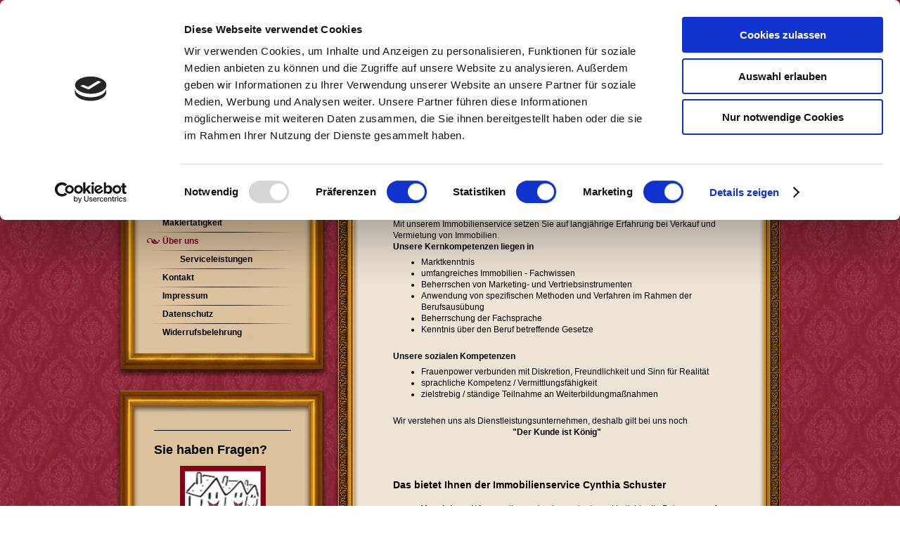

--- FILE ---
content_type: text/html; charset=UTF-8
request_url: https://www.cynthia-stenke-immobilienservice.de/%C3%BCber-uns/
body_size: 7363
content:
<!DOCTYPE html>
<html lang="de"  ><head prefix="og: http://ogp.me/ns# fb: http://ogp.me/ns/fb# business: http://ogp.me/ns/business#">
    <meta http-equiv="Content-Type" content="text/html; charset=utf-8"/>
    <meta name="generator" content="IONOS MyWebsite"/>
        
    <link rel="dns-prefetch" href="//cdn.website-start.de/"/>
    <link rel="dns-prefetch" href="//104.mod.mywebsite-editor.com"/>
    <link rel="dns-prefetch" href="https://104.sb.mywebsite-editor.com/"/>
    <link rel="shortcut icon" href="https://www.cynthia-stenke-immobilienservice.de/s/misc/favicon.png?1337240675"/>
        <link rel="apple-touch-icon" href="https://www.cynthia-stenke-immobilienservice.de/s/misc/touchicon.png?1538409400"/>
        <title>Immobilien, Schmölln, Gera, Altenburg, Makler Schmölln, Makler Gera, Makler Altenburg</title>
    
    

<meta name="format-detection" content="telephone=no"/>
        <meta name="keywords" content="Immobilien, Schmölln, Gera, Altenburg, Makler Schmölln, Makler Gera, Makler Altenburg"/>
            <meta name="description" content="Cynthia-Stenke-Immobilienservice bietet langjährige Erfahrung bei der Vermittlung Ihrer Immobilie. Wir stehen für eine erstklassige Beratung und Betreuung."/>
            <meta name="robots" content="index,follow"/>
        <link href="https://www.cynthia-stenke-immobilienservice.de/s/style/layout.css?1707380545" rel="stylesheet" type="text/css"/>
    <link href="https://www.cynthia-stenke-immobilienservice.de/s/style/main.css?1707380545" rel="stylesheet" type="text/css"/>
    <link href="https://www.cynthia-stenke-immobilienservice.de/s/style/font.css?1707380545" rel="stylesheet" type="text/css"/>
    <link href="//cdn.website-start.de/app/cdn/min/group/web.css?1758547156484" rel="stylesheet" type="text/css"/>
<link href="//cdn.website-start.de/app/cdn/min/moduleserver/css/de_DE/common,shoppingbasket?1758547156484" rel="stylesheet" type="text/css"/>
    <link href="https://104.sb.mywebsite-editor.com/app/logstate2-css.php?site=638328180&amp;t=1769073236" rel="stylesheet" type="text/css"/>

<script type="text/javascript">
    /* <![CDATA[ */
var stagingMode = '';
    /* ]]> */
</script>
<script src="https://104.sb.mywebsite-editor.com/app/logstate-js.php?site=638328180&amp;t=1769073236"></script>

    <link href="https://www.cynthia-stenke-immobilienservice.de/s/style/print.css?1758547156484" rel="stylesheet" media="print" type="text/css"/>
    <script type="text/javascript">
    /* <![CDATA[ */
    var systemurl = 'https://104.sb.mywebsite-editor.com/';
    var webPath = '/';
    var proxyName = '';
    var webServerName = 'www.cynthia-stenke-immobilienservice.de';
    var sslServerUrl = 'https://www.cynthia-stenke-immobilienservice.de';
    var nonSslServerUrl = 'http://www.cynthia-stenke-immobilienservice.de';
    var webserverProtocol = 'http://';
    var nghScriptsUrlPrefix = '//104.mod.mywebsite-editor.com';
    var sessionNamespace = 'DIY_SB';
    var jimdoData = {
        cdnUrl:  '//cdn.website-start.de/',
        messages: {
            lightBox: {
    image : 'Bild',
    of: 'von'
}

        },
        isTrial: 0,
        pageId: 918851967    };
    var script_basisID = "638328180";

    diy = window.diy || {};
    diy.web = diy.web || {};

        diy.web.jsBaseUrl = "//cdn.website-start.de/s/build/";

    diy.context = diy.context || {};
    diy.context.type = diy.context.type || 'web';
    /* ]]> */
</script>

<script type="text/javascript" src="//cdn.website-start.de/app/cdn/min/group/web.js?1758547156484" crossorigin="anonymous"></script><script type="text/javascript" src="//cdn.website-start.de/s/build/web.bundle.js?1758547156484" crossorigin="anonymous"></script><script src="//cdn.website-start.de/app/cdn/min/moduleserver/js/de_DE/common,shoppingbasket?1758547156484"></script>
<script type="text/javascript" src="https://cdn.website-start.de/proxy/apps/us0gee/resource/dependencies/"></script><script type="text/javascript">
                    if (typeof require !== 'undefined') {
                        require.config({
                            waitSeconds : 10,
                            baseUrl : 'https://cdn.website-start.de/proxy/apps/us0gee/js/'
                        });
                    }
                </script><script type="text/javascript">if (window.jQuery) {window.jQuery_1and1 = window.jQuery;}</script>

<script id="Cookiebot" src="https://consent.cookiebot.com/uc.js" data-cbid="3f384282-262f-4525-9c3e-a1fe78250a85" data-blockingmode="auto" type="text/javascript">
</script>

<script id="CookieDeclaration" src="https://consent.cookiebot.com/3f384282-262f-4525-9c3e-a1fe78250a85/cd.js" type="text/javascript" async="">
</script>
<script type="text/javascript">if (window.jQuery_1and1) {window.jQuery = window.jQuery_1and1;}</script>
<script type="text/javascript" src="//cdn.website-start.de/app/cdn/min/group/pfcsupport.js?1758547156484" crossorigin="anonymous"></script>    <meta property="og:type" content="business.business"/>
    <meta property="og:url" content="https://www.cynthia-stenke-immobilienservice.de/über-uns/"/>
    <meta property="og:title" content="Immobilien, Schmölln, Gera, Altenburg, Makler Schmölln, Makler Gera, Makler Altenburg"/>
            <meta property="og:description" content="Cynthia-Stenke-Immobilienservice bietet langjährige Erfahrung bei der Vermittlung Ihrer Immobilie. Wir stehen für eine erstklassige Beratung und Betreuung."/>
                <meta property="og:image" content="https://www.cynthia-stenke-immobilienservice.de/s/img/emotionheader.jpg"/>
        <meta property="business:contact_data:country_name" content="Deutschland"/>
    <meta property="business:contact_data:street_address" content="Burgberg 3"/>
    <meta property="business:contact_data:locality" content="Posterstein"/>
    
    <meta property="business:contact_data:email" content="cynthiaschuster@online.de"/>
    <meta property="business:contact_data:postal_code" content="04626"/>
    <meta property="business:contact_data:phone_number" content="+49 1520 6721800"/>
    
    
</head>


<body class="body diyBgActive  cc-pagemode-default diy-market-de_DE" data-pageid="918851967" id="page-918851967">
    
    <div class="diyw">
        <div id="container">
	<div id="header">
		<div id="header_wrapper" class="gutter">
			<div id="header_overlay">
				<div id="header_overlay_top"></div>
				<div id="header_overlay_left"></div>
				<div id="header_overlay_right"></div>
				<div id="header_overlay_bottom"></div>
			</div>
			
<style type="text/css" media="all">
.diyw div#emotion-header {
        max-width: 875px;
        max-height: 107px;
                background: #eeeeee;
    }

.diyw div#emotion-header-title-bg {
    left: 0%;
    top: 20%;
    width: 100%;
    height: 77.14%;

    background-color: #ffffff;
    opacity: 0.50;
    filter: alpha(opacity = 50.14);
    }
.diyw img#emotion-header-logo {
    left: 1.00%;
    top: 0.00%;
    background: transparent;
                border: 1px solid #CCCCCC;
        padding: 0px;
                display: none;
    }

.diyw div#emotion-header strong#emotion-header-title {
    left: 1%;
    top: 14%;
    color: #9f0408;
        font: normal bold 38px/120% Helvetica, 'Helvetica Neue', 'Trebuchet MS', sans-serif;
}

.diyw div#emotion-no-bg-container{
    max-height: 107px;
}

.diyw div#emotion-no-bg-container .emotion-no-bg-height {
    margin-top: 12.23%;
}
</style>
<div id="emotion-header" data-action="loadView" data-params="active" data-imagescount="1">
            <img src="https://www.cynthia-stenke-immobilienservice.de/s/img/emotionheader.jpg?1615366364.875px.107px" id="emotion-header-img" alt=""/>
            
        <div id="ehSlideshowPlaceholder">
            <div id="ehSlideShow">
                <div class="slide-container">
                                        <div style="background-color: #eeeeee">
                            <img src="https://www.cynthia-stenke-immobilienservice.de/s/img/emotionheader.jpg?1615366364.875px.107px" alt=""/>
                        </div>
                                    </div>
            </div>
        </div>


        <script type="text/javascript">
        //<![CDATA[
                diy.module.emotionHeader.slideShow.init({ slides: [{"url":"https:\/\/www.cynthia-stenke-immobilienservice.de\/s\/img\/emotionheader.jpg?1615366364.875px.107px","image_alt":"","bgColor":"#eeeeee"}] });
        //]]>
        </script>

    
            
        
            
                  	<div id="emotion-header-title-bg"></div>
    
            <strong id="emotion-header-title" style="text-align: left">Cynthia Schuster - Ihre Immobilienspezialistin 
       im Altenburger Land und Umkreis</strong>
                    <div class="notranslate">
                <svg xmlns="http://www.w3.org/2000/svg" version="1.1" id="emotion-header-title-svg" viewBox="0 0 875 107" preserveAspectRatio="xMinYMin meet"><text style="font-family:Helvetica, 'Helvetica Neue', 'Trebuchet MS', sans-serif;font-size:38px;font-style:normal;font-weight:bold;fill:#9f0408;line-height:1.2em;"><tspan x="0" style="text-anchor: start" dy="0.95em">Cynthia Schuster - Ihre Immobilienspezialistin </tspan><tspan x="0" style="text-anchor: start" dy="1.2em">       im Altenburger Land und Umkreis</tspan></text></svg>
            </div>
            
    
    <script type="text/javascript">
    //<![CDATA[
    (function ($) {
        function enableSvgTitle() {
                        var titleSvg = $('svg#emotion-header-title-svg'),
                titleHtml = $('#emotion-header-title'),
                emoWidthAbs = 875,
                emoHeightAbs = 107,
                offsetParent,
                titlePosition,
                svgBoxWidth,
                svgBoxHeight;

                        if (titleSvg.length && titleHtml.length) {
                offsetParent = titleHtml.offsetParent();
                titlePosition = titleHtml.position();
                svgBoxWidth = titleHtml.width();
                svgBoxHeight = titleHtml.height();

                                titleSvg.get(0).setAttribute('viewBox', '0 0 ' + svgBoxWidth + ' ' + svgBoxHeight);
                titleSvg.css({
                   left: Math.roundTo(100 * titlePosition.left / offsetParent.width(), 3) + '%',
                   top: Math.roundTo(100 * titlePosition.top / offsetParent.height(), 3) + '%',
                   width: Math.roundTo(100 * svgBoxWidth / emoWidthAbs, 3) + '%',
                   height: Math.roundTo(100 * svgBoxHeight / emoHeightAbs, 3) + '%'
                });

                titleHtml.css('visibility','hidden');
                titleSvg.css('visibility','visible');
            }
        }

        
            var posFunc = function($, overrideSize) {
                var elems = [], containerWidth, containerHeight;
                                    elems.push({
                        selector: '#emotion-header-title',
                        overrideSize: true,
                        horPos: 93,
                        vertPos: 47                    });
                    lastTitleWidth = $('#emotion-header-title').width();
                                                elems.push({
                    selector: '#emotion-header-title-bg',
                    horPos: 0,
                    vertPos: 50                });
                                
                containerWidth = parseInt('875');
                containerHeight = parseInt('107');

                for (var i = 0; i < elems.length; ++i) {
                    var el = elems[i],
                        $el = $(el.selector),
                        pos = {
                            left: el.horPos,
                            top: el.vertPos
                        };
                    if (!$el.length) continue;
                    var anchorPos = $el.anchorPosition();
                    anchorPos.$container = $('#emotion-header');

                    if (overrideSize === true || el.overrideSize === true) {
                        anchorPos.setContainerSize(containerWidth, containerHeight);
                    } else {
                        anchorPos.setContainerSize(null, null);
                    }

                    var pxPos = anchorPos.fromAnchorPosition(pos),
                        pcPos = anchorPos.toPercentPosition(pxPos);

                    var elPos = {};
                    if (!isNaN(parseFloat(pcPos.top)) && isFinite(pcPos.top)) {
                        elPos.top = pcPos.top + '%';
                    }
                    if (!isNaN(parseFloat(pcPos.left)) && isFinite(pcPos.left)) {
                        elPos.left = pcPos.left + '%';
                    }
                    $el.css(elPos);
                }

                // switch to svg title
                enableSvgTitle();
            };

                        var $emotionImg = jQuery('#emotion-header-img');
            if ($emotionImg.length > 0) {
                // first position the element based on stored size
                posFunc(jQuery, true);

                // trigger reposition using the real size when the element is loaded
                var ehLoadEvTriggered = false;
                $emotionImg.one('load', function(){
                    posFunc(jQuery);
                    ehLoadEvTriggered = true;
                                        diy.module.emotionHeader.slideShow.start();
                                    }).each(function() {
                                        if(this.complete || typeof this.complete === 'undefined') {
                        jQuery(this).load();
                    }
                });

                                noLoadTriggeredTimeoutId = setTimeout(function() {
                    if (!ehLoadEvTriggered) {
                        posFunc(jQuery);
                    }
                    window.clearTimeout(noLoadTriggeredTimeoutId)
                }, 5000);//after 5 seconds
            } else {
                jQuery(function(){
                    posFunc(jQuery);
                });
            }

                        if (jQuery.isBrowser && jQuery.isBrowser.ie8) {
                var longTitleRepositionCalls = 0;
                longTitleRepositionInterval = setInterval(function() {
                    if (lastTitleWidth > 0 && lastTitleWidth != jQuery('#emotion-header-title').width()) {
                        posFunc(jQuery);
                    }
                    longTitleRepositionCalls++;
                    // try this for 5 seconds
                    if (longTitleRepositionCalls === 5) {
                        window.clearInterval(longTitleRepositionInterval);
                    }
                }, 1000);//each 1 second
            }

            }(jQuery));
    //]]>
    </script>

    </div>
 </div>
	</div>
	<div class="c"></div>
	<div id="wrapper">
		<div id="content">
			<div class="gutter">
				<div class="c"> 
        <div id="content_area">
        	<div id="content_start"></div>
        	
        
        <div id="matrix_1023331576" class="sortable-matrix" data-matrixId="1023331576"><div class="n module-type-header diyfeLiveArea "> <h1><span class="diyfeDecoration">Wir sind Ihr Spezialist für Immobilien im Altenburger Land, Gera und Umgebung</span></h1> </div><div class="n module-type-text diyfeLiveArea "> <p>Mit unserem Immobilienservice setzen Sie auf langjährige Erfahrung bei Verkauf und Vermietung von Immobilien.</p>
<p><strong>Unsere Kernkompetenzen liegen in</strong></p>
<ul>
<li>Marktkenntnis</li>
<li>umfangreiches Immobilien - Fachwissen</li>
<li>Beherrschen von Marketing- und Vertriebsinstrumenten</li>
<li>Anwendung von spezifischen Methoden und Verfahren im Rahmen der Berufsausübung</li>
<li>Beherrschung der Fachsprache</li>
<li>Kenntnis über den Beruf betreffende Gesetze</li>
</ul>
<p> </p>
<p><strong>Unsere sozialen Kompetenzen</strong></p>
<ul>
<li>Frauenpower verbunden mit Diskretion, Freundlichkeit und Sinn für Realität</li>
<li>sprachliche Kompetenz / Vermittlungsfähigkeit</li>
<li>zielstrebig / ständige Teilnahme an Weiterbildungmaßnahmen</li>
</ul>
<p> </p>
<p>Wir verstehen uns als Dienstleistungsunternehmen, deshalb gilt bei uns noch</p>
<p style="text-align: center;"><strong>"Der Kunde ist König"</strong></p>
<p> </p>
<p> </p>
<p> </p> </div><div class="n module-type-header diyfeLiveArea "> <h2><span class="diyfeDecoration">Das bietet Ihnen der Immobilienservice Cynthia Schuster</span></h2> </div><div class="n module-type-text diyfeLiveArea "> <ul>
<li><strong>Vermittlung:</strong> Wir garantieren eine kompetente und individuelle Betreuung auf Basis exzellenter Kenntnisse des regionalen Immobilienmarktes und einem großen Kundenstamm.</li>
<li><strong>Beratung:</strong> Wir erläutern Ihnen die Marktsituation und beraten Sie in allen Fragen, die für Sie als Immobilienbesitzer auftreten können.</li>
<li><strong>Finanzierung:</strong> Gern vermitteln wir Ihnen ein individuell zugeschnittenes Finanzierungskonzept inklusive Beratung zu möglichen Fördermitteln und Überleitung zu unseren
Bankpartnern.</li>
<li><strong>Notar:</strong> Wir übernehmen die sorgfältige Vorbereitung und Abwicklung des notariellen Kaufvertrages.</li>
<li><strong>Abwicklung:</strong> Bei uns können Sie sich auf einen schnellen, reibungslosen und professionellen Service verlassen.</li>
</ul>
<p> </p>
<p>Überzeugen Sie sich selbst und vereinbaren Sie mit uns einen unverbindlichen Gesprächstermin.</p>
<p> </p> </div><div class="n module-type-header diyfeLiveArea "> <h2><span class="diyfeDecoration">Ihre Ansprechpartnerin</span></h2> </div><div class="n module-type-textWithImage diyfeLiveArea "> 
<div class="clearover " id="textWithImage-5779351181">
<div class="align-container imgright" style="max-width: 100%; width: 148px;">
    <a class="imagewrapper" href="https://www.cynthia-stenke-immobilienservice.de/s/cc_images/teaserbox_2414360691.jpg?t=1639667313" rel="lightbox[5779351181]">
        <img src="https://www.cynthia-stenke-immobilienservice.de/s/cc_images/cache_2414360691.jpg?t=1639667313" id="image_5779351181" alt="" style="width:100%"/>
    </a>


</div> 
<div class="textwrapper">
<p><strong>Cynthia Schuster</strong></p>
<p><strong>gelernte Immobilienkauffrau und</strong></p>
<p><strong>Staatlich geprüfte Immobilienfachwirtin (IHK)</strong></p>
<p><strong>﻿</strong>Fachgebiet:</p>
<p>Vermietung und Verkauf, Finanzbuchhaltung, Wertgutachten, Marketing, Finanzierungsanalyse, Controlling u.a.</p>
<p> </p>
</div>
</div> 
<script type="text/javascript">
    //<![CDATA[
    jQuery(document).ready(function($){
        var $target = $('#textWithImage-5779351181');

        if ($.fn.swipebox && Modernizr.touch) {
            $target
                .find('a[rel*="lightbox"]')
                .addClass('swipebox')
                .swipebox();
        } else {
            $target.tinyLightbox({
                item: 'a[rel*="lightbox"]',
                cycle: false,
                hideNavigation: true
            });
        }
    });
    //]]>
</script>
 </div></div>
        
        
        </div> </div>
				<div id="footer">
					<div class="hr"></div>
					<div id="contentfooter">
    <div class="leftrow">
                        <a rel="nofollow" href="javascript:window.print();">
                    <img class="inline" height="14" width="18" src="//cdn.website-start.de/s/img/cc/printer.gif" alt=""/>
                    Druckversion                </a> <span class="footer-separator">|</span>
                <a href="https://www.cynthia-stenke-immobilienservice.de/sitemap/">Sitemap</a>
                        <br/> © Cynthia-Schuster-Immobilienservice
            </div>
    <script type="text/javascript">
        window.diy.ux.Captcha.locales = {
            generateNewCode: 'Neuen Code generieren',
            enterCode: 'Bitte geben Sie den Code ein'
        };
        window.diy.ux.Cap2.locales = {
            generateNewCode: 'Neuen Code generieren',
            enterCode: 'Bitte geben Sie den Code ein'
        };
    </script>
    <div class="rightrow">
                <p><a class="diyw switchViewWeb" href="javascript:switchView('desktop');">Webansicht</a><a class="diyw switchViewMobile" href="javascript:switchView('mobile');">Mobile-Ansicht</a></p>
                <span class="loggedin">
            <a rel="nofollow" id="logout" href="https://104.sb.mywebsite-editor.com/app/cms/logout.php">Logout</a> <span class="footer-separator">|</span>
            <a rel="nofollow" id="edit" href="https://104.sb.mywebsite-editor.com/app/638328180/918851967/">Seite bearbeiten</a>
        </span>
    </div>
</div>

 </div>
			</div>
			<div class="frame_btm_l"></div>
		</div>
	</div>
	<div id="sidebar">
		<div id="navigation" class="menu_bg">
			<div class="gutter"> <div class="webnavigation"><ul id="mainNav1" class="mainNav1"><li class="navTopItemGroup_1"><a data-page-id="918851956" href="https://www.cynthia-stenke-immobilienservice.de/" class="level_1"><span>Startseite</span></a></li><li class="navTopItemGroup_2"><a data-page-id="918851957" href="https://www.cynthia-stenke-immobilienservice.de/kaufangebote/" class="level_1"><span>Kaufangebote</span></a></li><li class="navTopItemGroup_3"><a data-page-id="918851966" href="https://www.cynthia-stenke-immobilienservice.de/maklertätigkeit/" class="level_1"><span>Maklertätigkeit</span></a></li><li class="navTopItemGroup_4"><a data-page-id="918851967" href="https://www.cynthia-stenke-immobilienservice.de/über-uns/" class="current level_1"><span>Über uns</span></a></li><li><ul id="mainNav2" class="mainNav2"><li class="navTopItemGroup_4"><a data-page-id="918851968" href="https://www.cynthia-stenke-immobilienservice.de/über-uns/serviceleistungen/" class="level_2"><span>Serviceleistungen</span></a></li></ul></li><li class="navTopItemGroup_5"><a data-page-id="918851970" href="https://www.cynthia-stenke-immobilienservice.de/kontakt/" class="level_1"><span>Kontakt</span></a></li><li class="navTopItemGroup_6"><a data-page-id="918851972" href="https://www.cynthia-stenke-immobilienservice.de/impressum/" class="level_1"><span>Impressum</span></a></li><li class="navTopItemGroup_7"><a data-page-id="923680508" href="https://www.cynthia-stenke-immobilienservice.de/datenschutz/" class="level_1"><span>Datenschutz</span></a></li><li class="navTopItemGroup_8"><a data-page-id="923719657" href="https://www.cynthia-stenke-immobilienservice.de/widerrufsbelehrung/" class="level_1"><span>Widerrufsbelehrung</span></a></li></ul></div> </div>
			<div class="frame_btm_s"></div>
		</div>
		<div id="sidebar_content">
			<div class="frame_top_s"></div>
			<div class="gutter"> <div id="matrix_1023331570" class="sortable-matrix" data-matrixId="1023331570"><div class="n module-type-hr diyfeLiveArea "> <div style="padding: 0px 0px">
    <div class="hr"></div>
</div>
 </div><div class="n module-type-header diyfeLiveArea "> <h1><span class="diyfeDecoration">Sie haben Fragen?</span></h1> </div><div class="n module-type-imageSubtitle diyfeLiveArea "> <div class="clearover imageSubtitle" id="imageSubtitle-5779351182">
    <div class="align-container align-center" style="max-width: 122px">
        <a class="imagewrapper" href="https://www.cynthia-stenke-immobilienservice.de/s/cc_images/teaserbox_2414360674.jpg?t=1639667287" rel="lightbox[5779351182]">
            <img id="image_2414360674" src="https://www.cynthia-stenke-immobilienservice.de/s/cc_images/cache_2414360674.jpg?t=1639667287" alt="" style="max-width: 122px; height:auto"/>
        </a>

        
    </div>

</div>

<script type="text/javascript">
//<![CDATA[
jQuery(function($) {
    var $target = $('#imageSubtitle-5779351182');

    if ($.fn.swipebox && Modernizr.touch) {
        $target
            .find('a[rel*="lightbox"]')
            .addClass('swipebox')
            .swipebox();
    } else {
        $target.tinyLightbox({
            item: 'a[rel*="lightbox"]',
            cycle: false,
            hideNavigation: true
        });
    }
});
//]]>
</script>
 </div><div class="n module-type-text diyfeLiveArea "> <p>Wenden Sie sich direkt an uns:</p>
<p> </p>
<p><strong>Telefon</strong>  034496 159821</p>
<p><strong>Mobil    </strong> 01520 6721800</p>
<p><strong>E-Mail  </strong> <a href="mailto:cynthiastenke@online.de" target="_blank">cynthiaschuster@online.de</a></p>
<p> </p>
<p> </p>
<p>Oder nutzen Sie unser <a href="https://www.cynthia-stenke-immobilienservice.de/kontakt/">Kontaktformular</a>.</p> </div><div class="n module-type-hr diyfeLiveArea "> <div style="padding: 0px 0px">
    <div class="hr"></div>
</div>
 </div></div> </div>
			<div class="frame_btm_s"></div>
		</div>
	</div>
	<div class="c"></div>
</div>    </div>

            <div id="mobile-infobar-spacer"></div>
<table id="mobile-infobar" class="light"><tbody><tr>
            <td class="mobile-infobar-button mobile-infobar-button-phone" style="width: 50%"><a href="tel:+49 1520 6721800" class="mobile-infobar-link">
            <span class="mobile-infobar-icon-box">
                <svg xmlns="http://www.w3.org/2000/svg" class="mobile-infobar-icon" preserveAspectRatio="xMidYMid"><path d="M17.76 14.96c.027.048.036.09.023.126-.204.546-.31 1.133-.846 1.643s-2.728 1.71-4.503 1.165c-.33-.1-.555-.208-.743-.32-.003.016-.003.033-.007.05-2.57-.843-4.992-2.286-7.042-4.328C2.59 11.255 1.143 8.843.297 6.283c.018-.004.036-.005.054-.008-.083-.165-.163-.357-.24-.607-.54-1.767.673-3.956 1.188-4.49.177-.186.363-.32.554-.423.032-.057.084-.104.156-.13L3.643.018c.144-.054.328.023.414.17L6.52 4.405c.086.147.062.342-.056.438l-.94.765c-.01.033-.025.058-.045.074-.328.263-.944.754-1.195 1.19-.105.18-.1.4-.058.514.053.145.123.32.194.493.647 1.148 1.45 2.235 2.433 3.214 1.03 1.024 2.173 1.86 3.388 2.518.16.063.322.13.455.178.115.042.335.05.517-.055.26-.15.54-.427.78-.696.01-.047.03-.09.063-.132l1.1-1.34c.095-.118.29-.143.438-.058l4.218 2.443c.148.086.225.268.172.41l-.223.597z"/></svg>
            </span><br/>
            <span class="mobile-infobar-text">Anrufen</span>
        </a></td>
                <td class="mobile-infobar-button mobile-infobar-button-email" style="width: 50%"><a href="mailto:cynthiaschuster@online.de" class="mobile-infobar-link">
            <span class="mobile-infobar-icon-box">
                <svg xmlns="http://www.w3.org/2000/svg" class="mobile-infobar-icon" preserveAspectRatio="xMidYMid"><path d="M13.472 7.327L20 .8v12.89l-6.528-6.363zm-4.735.158L1.252 0h17.47l-7.485 7.485c-.69.69-1.81.69-2.5 0zM0 13.667V.83l6.502 6.5L0 13.668zM1.192 14l6.066-5.912 1.288 1.288c.795.794 2.083.794 2.878 0l1.293-1.293L18.79 14H1.19z"/></svg>
            </span><br/>
            <span class="mobile-infobar-text">E-Mail</span>
        </a></td>
        </tr></tbody></table>

    
    </body>


<!-- rendered at Thu, 20 Nov 2025 06:23:29 +0100 -->
</html>


--- FILE ---
content_type: application/x-javascript
request_url: https://consentcdn.cookiebot.com/consentconfig/3f384282-262f-4525-9c3e-a1fe78250a85/cynthia-stenke-immobilienservice.de/configuration.js
body_size: 349
content:
CookieConsent.configuration.tags.push({id:54513602,type:"script",tagID:"",innerHash:"",outerHash:"",tagHash:"15240908163568",url:"https://cdn.website-start.de/proxy/apps/us0gee/resource/dependencies/",resolvedUrl:"https://cdn.website-start.de/proxy/apps/us0gee/resource/dependencies/",cat:[3]});CookieConsent.configuration.tags.push({id:54513603,type:"script",tagID:"",innerHash:"",outerHash:"",tagHash:"8120372075982",url:"https://consent.cookiebot.com/uc.js",resolvedUrl:"https://consent.cookiebot.com/uc.js",cat:[1]});